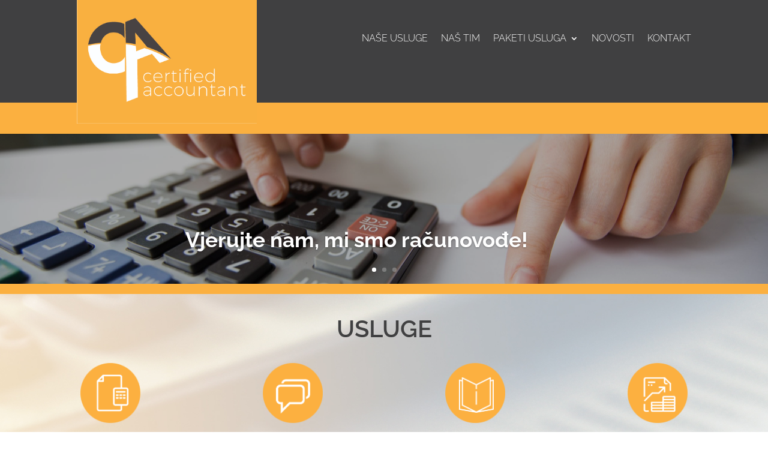

--- FILE ---
content_type: text/css
request_url: https://2ca.ba/wp-content/plugins/mwp-side-menu/public/css/style.css?ver=3.1.2
body_size: 284
content:
/* ========= INFORMATION ============================
	- document:  Side Menu - provide any extra content and functionality with the attention-grabbing side menu!
	- author:    Wow-Company
	- profile:   https://wow-estore.com/author/admin/?author_downloads=true
	- version:   1.0
	- email:     wow@wow-company.com
==================================================== */
.wp-side-menu-item { background-color:#00494F; } .wo-icon { color: #ffffff; background-color:#00494F; font-size:24px !important;
	line-height: 40px !important; width:40px; } .wp-side-menu-item span { color:#ffffff; }  .wp-side-menu-item:hover {background:#80B719;} .wp-side-menu-item:hover .wo-icon {background:#80B719;} .wp-side-menu-item:hover:before {background-color:#80B719;}.wp-side-menu-item a{text-decoration:none;max-width:none;}

--- FILE ---
content_type: text/css
request_url: https://2ca.ba/wp-content/plugins/mwp-side-menu/public/css/left.css?ver=3.1.2
body_size: 451
content:
/* ========= INFORMATION ============================
	- document:  Side Menu - provide any extra content and functionality with the attention-grabbing side menu!
	- author:    Wow-Company
	- profile:   https://wow-estore.com/author/admin/?author_downloads=true
	- version:   1.0
	- email:     wow@wow-company.com
==================================================== */
.wp-side-menu { font-family: 'Open Sans', sans-serif; position:fixed; top:50%; right:0; z-index: 10001; } .wp-side-menu-item { position:absolute; cursor:pointer; width:260px; right:-221px; line-height:0; -webkit-transition:400ms all linear; transition:400ms all linear; margin:1px;  } .wo-icon {display:inline-block; vertical-align:middle; text-align:center; background-repeat:no-repeat; background-position:50% 50%; -webkit-transition:400ms all linear; transition:400ms all linear; padding: 5px 0; }  .wp-side-menu-item span { font-weight:bold; font-size:14px; text-transform:uppercase; vertical-align:middle; padding-left:2px; padding: 5px 0; }  .wp-side-menu-item:hover {right:-1px;} .wp-side-menu-item:not(:last-child) {    margin-bottom:0;    text-decoration: none;}  

--- FILE ---
content_type: text/css
request_url: https://2ca.ba/wp-content/et-cache/43/et-core-unified-43.min.css?ver=1711224428
body_size: 26
content:
.custom-element article{position:relative}.custom-element article .post-meta{position:absolute;right:0;top:0;background-color:white;width:60px;text-align:center}

--- FILE ---
content_type: text/css
request_url: https://2ca.ba/wp-content/et-cache/43/et-core-unified-tb-18-tb-31-deferred-43.min.css?ver=1711224429
body_size: 2634
content:
.et_pb_section_0_tb_header{height:195px}.et_pb_section_0_tb_header.et_pb_section{padding-top:23px;padding-bottom:0px;background-color:#404041!important}.et_pb_row_0_tb_header.et_pb_row{margin-top:0px!important}.et_pb_image_0_tb_header{background-color:#404041;padding-left:0px;margin-top:-55px!important;width:300px;text-align:left;margin-left:0}.et_pb_image_0_tb_header .et_pb_image_wrap{border-color:#fbb040}.et_pb_menu_0_tb_header.et_pb_menu ul li a{font-family:'Raleway',Helvetica,Arial,Lucida,sans-serif;font-weight:300;text-transform:uppercase;font-size:16px;color:#ffffff!important}.et_pb_menu_0_tb_header.et_pb_menu ul li:hover>a,.et_pb_menu_0_tb_header.et_pb_menu .nav li ul.sub-menu a:hover{color:#fcbf49!important}.et_pb_menu_0_tb_header.et_pb_menu{background-color:#404041}.et_pb_menu_0_tb_header.et_pb_menu ul li a,.et_pb_menu_0_tb_header.et_pb_menu .nav li ul a{transition:color 300ms ease 0ms}.et_pb_menu_0_tb_header.et_pb_menu ul li.current-menu-item a,.et_pb_menu_0_tb_header.et_pb_menu .nav li ul.sub-menu a{color:#ffffff!important}.et_pb_menu_0_tb_header.et_pb_menu .nav li ul{background-color:#404041!important;border-color:#fcbf49}.et_pb_menu_0_tb_header.et_pb_menu .et_mobile_menu{border-color:#fcbf49}.et_pb_menu_0_tb_header.et_pb_menu .nav li ul.sub-menu li.current-menu-item a{color:#404041!important}.et_pb_menu_0_tb_header.et_pb_menu .et_mobile_menu,.et_pb_menu_0_tb_header.et_pb_menu .et_mobile_menu ul{background-color:#404041!important}.et_pb_menu_0_tb_header.et_pb_menu .et_mobile_menu a{color:#fbb040!important}.et_pb_menu_0_tb_header.et_pb_menu nav>ul>li>a:hover,.et_pb_menu_0_tb_header.et_pb_menu nav>ul>li li a:hover,.et_pb_menu_0_tb_header.et_pb_menu nav>ul>li li.current-menu-item a:hover{opacity:1}.et_pb_menu_0_tb_header .et_pb_menu_inner_container>.et_pb_menu__logo-wrap,.et_pb_menu_0_tb_header .et_pb_menu__logo-slot{width:auto;max-width:100%}.et_pb_menu_0_tb_header .et_pb_menu_inner_container>.et_pb_menu__logo-wrap .et_pb_menu__logo img,.et_pb_menu_0_tb_header .et_pb_menu__logo-slot .et_pb_menu__logo-wrap img{height:auto;max-height:none}.et_pb_menu_0_tb_header .mobile_nav .mobile_menu_bar:before{color:#fcbf49}.et_pb_menu_0_tb_header .et_pb_menu__icon.et_pb_menu__search-button,.et_pb_menu_0_tb_header .et_pb_menu__icon.et_pb_menu__close-search-button,.et_pb_menu_0_tb_header .et_pb_menu__icon.et_pb_menu__cart-button{color:#7EBEC5}.et_pb_row_1_tb_header.et_pb_row{padding-bottom:0px!important;margin-top:-15px!important;padding-bottom:0px}.et_pb_row_1_tb_header,body #page-container .et-db #et-boc .et-l .et_pb_row_1_tb_header.et_pb_row,body.et_pb_pagebuilder_layout.single #page-container #et-boc .et-l .et_pb_row_1_tb_header.et_pb_row,body.et_pb_pagebuilder_layout.single.et_full_width_page #page-container #et-boc .et-l .et_pb_row_1_tb_header.et_pb_row{width:100%;max-width:1900px}.et_pb_divider_0_tb_header{min-height:1px;margin-top:-82px!important}.et_pb_divider_0_tb_header:before{border-top-color:#fbb040;border-top-width:45px}.et_pb_image_0_tb_header.et_pb_module{margin-left:0px!important;margin-right:auto!important}@media only screen and (max-width:980px){.et_pb_section_0_tb_header{height:auto}.et_pb_image_0_tb_header{margin-top:-55px!important;text-align:center;margin-left:auto;margin-right:auto}.et_pb_image_0_tb_header .et_pb_image_wrap img{width:auto}.et_pb_menu_0_tb_header{margin-right:280px!important}.et_pb_menu_0_tb_header.et_pb_menu .et_mobile_menu,.et_pb_menu_0_tb_header.et_pb_menu .et_mobile_menu ul{background-color:#404041!important}.et_pb_divider_0_tb_header{margin-top:0px!important}}@media only screen and (max-width:767px){.et_pb_section_0_tb_header{height:auto}.et_pb_image_0_tb_header{margin-top:-70px!important;margin-left:15px!important}.et_pb_image_0_tb_header .et_pb_image_wrap img{width:auto}.et_pb_menu_0_tb_header{margin-right:135px!important}.et_pb_menu_0_tb_header.et_pb_menu .et_mobile_menu,.et_pb_menu_0_tb_header.et_pb_menu .et_mobile_menu ul{background-color:#404041!important}}div.et_pb_section.et_pb_section_0_tb_footer{background-image:url(https://2ca.ba/wp-content/uploads/2020/11/Footer-01-scaled.jpg)!important}.et_pb_section_0_tb_footer{height:auto}.et_pb_section_0_tb_footer.et_pb_section{padding-top:33px}.et_pb_row_0_tb_footer.et_pb_row{padding-bottom:1px!important;margin-top:-30px!important;margin-right:auto!important;margin-left:auto!important;padding-bottom:1px}.et_pb_row_0_tb_footer,body #page-container .et-db #et-boc .et-l .et_pb_row_0_tb_footer.et_pb_row,body.et_pb_pagebuilder_layout.single #page-container #et-boc .et-l .et_pb_row_0_tb_footer.et_pb_row,body.et_pb_pagebuilder_layout.single.et_full_width_page #page-container #et-boc .et-l .et_pb_row_0_tb_footer.et_pb_row{width:90%;max-width:1900px}.et_pb_text_0_tb_footer h1,.et_pb_text_1_tb_footer h1,.et_pb_text_2_tb_footer h1,.et_pb_text_3_tb_footer h1,.et_pb_text_4_tb_footer h1{font-family:'Raleway',Helvetica,Arial,Lucida,sans-serif;font-weight:600}.et_pb_text_0_tb_footer h2,.et_pb_text_1_tb_footer h2,.et_pb_text_2_tb_footer h2,.et_pb_text_3_tb_footer h2,.et_pb_text_4_tb_footer h2{font-family:'Raleway',Helvetica,Arial,Lucida,sans-serif;font-weight:600;color:#ffffff!important}.et_pb_image_0_tb_footer,.et_pb_image_1_tb_footer,.et_pb_image_2_tb_footer{width:50px;text-align:center}.et_pb_text_1_tb_footer.et_pb_text,.et_pb_text_2_tb_footer.et_pb_text,.et_pb_text_3_tb_footer.et_pb_text,.et_pb_text_3_tb_footer.et_pb_text a,.et_pb_text_5_tb_footer.et_pb_text{color:#ffffff!important}.et_pb_text_1_tb_footer,.et_pb_text_2_tb_footer,.et_pb_text_3_tb_footer{font-family:'Raleway',Helvetica,Arial,Lucida,sans-serif;font-weight:300}.et_pb_image_3_tb_footer{padding-bottom:21px;width:65px;text-align:center}.et_pb_contact_field_0_tb_footer.et_pb_contact_field .input,.et_pb_contact_field_0_tb_footer.et_pb_contact_field .input[type="checkbox"]+label i,.et_pb_contact_field_0_tb_footer.et_pb_contact_field .input[type="radio"]+label i,.et_pb_contact_field_1_tb_footer.et_pb_contact_field .input,.et_pb_contact_field_1_tb_footer.et_pb_contact_field .input[type="checkbox"]+label i,.et_pb_contact_field_1_tb_footer.et_pb_contact_field .input[type="radio"]+label i,.et_pb_contact_field_2_tb_footer.et_pb_contact_field .input,.et_pb_contact_field_2_tb_footer.et_pb_contact_field .input[type="checkbox"]+label i,.et_pb_contact_field_2_tb_footer.et_pb_contact_field .input[type="radio"]+label i{background-color:#ffffff}.et_pb_contact_field_0_tb_footer.et_pb_contact_field .input,.et_pb_contact_field_0_tb_footer.et_pb_contact_field .input[type="checkbox"]+label,.et_pb_contact_field_0_tb_footer.et_pb_contact_field .input[type="radio"]+label,.et_pb_contact_field_0_tb_footer.et_pb_contact_field .input[type="checkbox"]:checked+label i:before,.et_pb_contact_field_0_tb_footer.et_pb_contact_field .input::placeholder,.et_pb_contact_field_1_tb_footer.et_pb_contact_field .input,.et_pb_contact_field_1_tb_footer.et_pb_contact_field .input[type="checkbox"]+label,.et_pb_contact_field_1_tb_footer.et_pb_contact_field .input[type="radio"]+label,.et_pb_contact_field_1_tb_footer.et_pb_contact_field .input[type="checkbox"]:checked+label i:before,.et_pb_contact_field_1_tb_footer.et_pb_contact_field .input::placeholder,.et_pb_contact_field_2_tb_footer.et_pb_contact_field .input,.et_pb_contact_field_2_tb_footer.et_pb_contact_field .input[type="checkbox"]+label,.et_pb_contact_field_2_tb_footer.et_pb_contact_field .input[type="radio"]+label,.et_pb_contact_field_2_tb_footer.et_pb_contact_field .input[type="checkbox"]:checked+label i:before,.et_pb_contact_field_2_tb_footer.et_pb_contact_field .input::placeholder{color:#000000}.et_pb_contact_field_0_tb_footer.et_pb_contact_field .input::-webkit-input-placeholder{color:#000000}.et_pb_contact_field_0_tb_footer.et_pb_contact_field .input::-moz-placeholder{color:#000000}.et_pb_contact_field_0_tb_footer.et_pb_contact_field .input::-ms-input-placeholder{color:#000000}.et_pb_contact_field_1_tb_footer.et_pb_contact_field .input::-webkit-input-placeholder{color:#000000}.et_pb_contact_field_1_tb_footer.et_pb_contact_field .input::-moz-placeholder{color:#000000}.et_pb_contact_field_1_tb_footer.et_pb_contact_field .input::-ms-input-placeholder{color:#000000}.et_pb_contact_field_2_tb_footer.et_pb_contact_field .input::-webkit-input-placeholder{color:#000000}.et_pb_contact_field_2_tb_footer.et_pb_contact_field .input::-moz-placeholder{color:#000000}.et_pb_contact_field_2_tb_footer.et_pb_contact_field .input::-ms-input-placeholder{color:#000000}.et_pb_contact_field_0_tb_footer .input+label,.et_pb_contact_field_0_tb_footer .input+label i:before,.et_pb_contact_field_1_tb_footer .input+label,.et_pb_contact_field_1_tb_footer .input+label i:before,.et_pb_contact_field_2_tb_footer .input+label,.et_pb_contact_field_2_tb_footer .input+label i:before,.et_pb_contact_form_0_tb_footer.et_pb_contact_form_container h1,.et_pb_contact_form_0_tb_footer.et_pb_contact_form_container h2.et_pb_contact_main_title,.et_pb_contact_form_0_tb_footer.et_pb_contact_form_container h3.et_pb_contact_main_title,.et_pb_contact_form_0_tb_footer.et_pb_contact_form_container h4.et_pb_contact_main_title,.et_pb_contact_form_0_tb_footer.et_pb_contact_form_container h5.et_pb_contact_main_title,.et_pb_contact_form_0_tb_footer.et_pb_contact_form_container h6.et_pb_contact_main_title,.et_pb_contact_form_0_tb_footer.et_pb_contact_form_container .et_pb_contact_right p{color:#000000!important}.et_pb_contact_field_0_tb_footer.et_pb_contact_field .input[type="radio"]:checked+label i:before,.et_pb_contact_field_1_tb_footer.et_pb_contact_field .input[type="radio"]:checked+label i:before,.et_pb_contact_field_2_tb_footer.et_pb_contact_field .input[type="radio"]:checked+label i:before{background-color:#000000}.et_pb_contact_form_0_tb_footer.et_pb_contact_form_container{padding-top:59px}body #page-container .et_pb_section .et_pb_contact_form_0_tb_footer.et_pb_contact_form_container.et_pb_module .et_pb_button{color:#ffffff!important;border-width:0px!important;border-radius:0px;font-size:15px;font-family:'Raleway',Helvetica,Arial,Lucida,sans-serif!important;background-color:#fcbf49!important;padding-right:25px!important;padding-left:25px!important}body #page-container .et_pb_section .et_pb_contact_form_0_tb_footer.et_pb_contact_form_container.et_pb_module .et_pb_button:after{font-size:1.6em}body.et_button_custom_icon #page-container .et_pb_contact_form_0_tb_footer.et_pb_contact_form_container.et_pb_module .et_pb_button:after{font-size:15px}.et_pb_section_1_tb_footer{height:50px}.et_pb_section_1_tb_footer.et_pb_section{padding-top:0px;padding-bottom:57px;background-color:#878787!important}.et_pb_row_1_tb_footer{height:30px}.et_pb_row_1_tb_footer.et_pb_row{padding-top:17px!important;padding-bottom:41px!important;margin-right:auto!important;margin-bottom:-11px!important;margin-left:auto!important;padding-top:17px;padding-bottom:41px}.et_pb_text_5_tb_footer{font-size:20px}.et_pb_contact_field_0_tb_footer.et_pb_contact_field .et_pb_contact_field_options_title,.et_pb_contact_form_container .et_pb_contact_field_0_tb_footer.et_pb_contact_field .input,.et_pb_contact_form_container .et_pb_contact_field_0_tb_footer.et_pb_contact_field .input::placeholder,.et_pb_contact_form_container .et_pb_contact_field_0_tb_footer.et_pb_contact_field .input[type=checkbox]+label,.et_pb_contact_form_container .et_pb_contact_field_0_tb_footer.et_pb_contact_field .input[type=radio]+label,.et_pb_contact_field_1_tb_footer.et_pb_contact_field .et_pb_contact_field_options_title,.et_pb_contact_form_container .et_pb_contact_field_1_tb_footer.et_pb_contact_field .input,.et_pb_contact_form_container .et_pb_contact_field_1_tb_footer.et_pb_contact_field .input::placeholder,.et_pb_contact_form_container .et_pb_contact_field_1_tb_footer.et_pb_contact_field .input[type=checkbox]+label,.et_pb_contact_form_container .et_pb_contact_field_1_tb_footer.et_pb_contact_field .input[type=radio]+label,.et_pb_contact_field_2_tb_footer.et_pb_contact_field .et_pb_contact_field_options_title,.et_pb_contact_form_container .et_pb_contact_field_2_tb_footer.et_pb_contact_field .input,.et_pb_contact_form_container .et_pb_contact_field_2_tb_footer.et_pb_contact_field .input::placeholder,.et_pb_contact_form_container .et_pb_contact_field_2_tb_footer.et_pb_contact_field .input[type=checkbox]+label,.et_pb_contact_form_container .et_pb_contact_field_2_tb_footer.et_pb_contact_field .input[type=radio]+label{font-family:'Raleway',Helvetica,Arial,Lucida,sans-serif}.et_pb_contact_form_container .et_pb_contact_field_0_tb_footer.et_pb_contact_field .input::-webkit-input-placeholder{font-family:'Raleway',Helvetica,Arial,Lucida,sans-serif}.et_pb_contact_form_container .et_pb_contact_field_0_tb_footer.et_pb_contact_field .input::-moz-placeholder{font-family:'Raleway',Helvetica,Arial,Lucida,sans-serif}.et_pb_contact_form_container .et_pb_contact_field_0_tb_footer.et_pb_contact_field .input:-ms-input-placeholder{font-family:'Raleway',Helvetica,Arial,Lucida,sans-serif}.et_pb_contact_form_container .et_pb_contact_field_1_tb_footer.et_pb_contact_field .input::-webkit-input-placeholder{font-family:'Raleway',Helvetica,Arial,Lucida,sans-serif}.et_pb_contact_form_container .et_pb_contact_field_1_tb_footer.et_pb_contact_field .input::-moz-placeholder{font-family:'Raleway',Helvetica,Arial,Lucida,sans-serif}.et_pb_contact_form_container .et_pb_contact_field_1_tb_footer.et_pb_contact_field .input:-ms-input-placeholder{font-family:'Raleway',Helvetica,Arial,Lucida,sans-serif}.et_pb_contact_form_container .et_pb_contact_field_2_tb_footer.et_pb_contact_field .input::-webkit-input-placeholder{font-family:'Raleway',Helvetica,Arial,Lucida,sans-serif}.et_pb_contact_form_container .et_pb_contact_field_2_tb_footer.et_pb_contact_field .input::-moz-placeholder{font-family:'Raleway',Helvetica,Arial,Lucida,sans-serif}.et_pb_contact_form_container .et_pb_contact_field_2_tb_footer.et_pb_contact_field .input:-ms-input-placeholder{font-family:'Raleway',Helvetica,Arial,Lucida,sans-serif}@media only screen and (max-width:980px){.et_pb_section_0_tb_footer{height:auto}.et_pb_image_0_tb_footer .et_pb_image_wrap img,.et_pb_image_1_tb_footer .et_pb_image_wrap img,.et_pb_image_2_tb_footer .et_pb_image_wrap img,.et_pb_image_3_tb_footer .et_pb_image_wrap img{width:auto}body #page-container .et_pb_section .et_pb_contact_form_0_tb_footer.et_pb_contact_form_container.et_pb_module .et_pb_button:after{display:inline-block;opacity:0}body #page-container .et_pb_section .et_pb_contact_form_0_tb_footer.et_pb_contact_form_container.et_pb_module .et_pb_button:hover:after{opacity:1}}@media only screen and (max-width:767px){.et_pb_section_0_tb_footer{height:auto}.et_pb_image_0_tb_footer .et_pb_image_wrap img,.et_pb_image_1_tb_footer .et_pb_image_wrap img,.et_pb_image_2_tb_footer .et_pb_image_wrap img,.et_pb_image_3_tb_footer .et_pb_image_wrap img{width:auto}body #page-container .et_pb_section .et_pb_contact_form_0_tb_footer.et_pb_contact_form_container.et_pb_module .et_pb_button:after{display:inline-block;opacity:0}body #page-container .et_pb_section .et_pb_contact_form_0_tb_footer.et_pb_contact_form_container.et_pb_module .et_pb_button:hover:after{opacity:1}}.et_pb_section_0,.et_pb_section_1{height:auto}.et_pb_section_0.et_pb_section{margin-top:-55px;background-color:#fbb040!important}.et_pb_row_0{height:200px}.et_pb_row_0.et_pb_row{padding-top:0px!important;padding-bottom:10px!important;padding-top:0px;padding-bottom:10px}.et_pb_row_0,body #page-container .et-db #et-boc .et-l .et_pb_row_0.et_pb_row,body.et_pb_pagebuilder_layout.single #page-container #et-boc .et-l .et_pb_row_0.et_pb_row,body.et_pb_pagebuilder_layout.single.et_full_width_page #page-container #et-boc .et-l .et_pb_row_0.et_pb_row{max-width:1900px}.et_pb_slide_0,.et_pb_slide_1,.et_pb_slide_2{background-color:#7EBEC5}.et_pb_slider_0,.et_pb_slider_0 .et_pb_slide{height:250px}.et_pb_slider_0.et_pb_slider{overflow-x:hidden;overflow-y:hidden}.et_pb_slider_0 .et_pb_slide_description,.et_pb_slider_fullwidth_off.et_pb_slider_0 .et_pb_slide_description{padding-top:0px;padding-bottom:1px;padding-left:0px}.et_pb_slider_0{margin-top:-20px!important}div.et_pb_section.et_pb_section_1{background-position:center bottom 0px;background-image:url(https://2ca.ba/wp-content/uploads/2020/12/Artboard-1-100-2.jpg)!important}.et_pb_section_1.et_pb_section{padding-top:8px}.et_pb_row_1.et_pb_row{padding-top:30px!important;padding-top:30px}.et_pb_text_0 h2,.et_pb_text_5 h2,.et_pb_text_8 h2{font-family:'Raleway',Helvetica,Arial,Lucida,sans-serif;font-weight:600;font-size:40px;color:#404041!important}.et_pb_row_2.et_pb_row{padding-top:3px!important;margin-top:-2px!important;margin-right:auto!important;margin-left:auto!important;padding-top:3px}.et_pb_row_2,body #page-container .et-db #et-boc .et-l .et_pb_row_2.et_pb_row,body.et_pb_pagebuilder_layout.single #page-container #et-boc .et-l .et_pb_row_2.et_pb_row,body.et_pb_pagebuilder_layout.single.et_full_width_page #page-container #et-boc .et-l .et_pb_row_2.et_pb_row{width:90%;max-width:1900px}.et_pb_image_0:hover,.et_pb_image_1:hover,.et_pb_image_2:hover,.et_pb_image_3:hover{width:110px}.et_pb_image_0,.et_pb_image_1,.et_pb_image_2,.et_pb_image_3,.et_pb_image_5{transition:width 300ms ease 0ms;text-align:center}.et_pb_text_1,.et_pb_text_2,.et_pb_text_3,.et_pb_text_4{font-family:'Raleway',Helvetica,Arial,Lucida,sans-serif;font-weight:600;font-size:17px}.et_pb_row_3.et_pb_row{margin-top:20px!important}.et_pb_image_4,.et_pb_slides .et_pb_slide_0.et_pb_slide .et_pb_slide_description,.et_pb_slides .et_pb_slide_2.et_pb_slide .et_pb_slide_description{text-align:center}.et_pb_text_6.et_pb_text{color:#fbb040!important}.et_pb_text_6{font-size:20px;text-shadow:0.05em 0.08em 0em rgba(0,0,0,0.4);padding-top:20px!important}.et_pb_text_7.et_pb_text{color:#000000!important}.et_pb_text_7{font-family:'Raleway',Helvetica,Arial,Lucida,sans-serif;margin-top:103px!important}.et_pb_social_media_follow .et_pb_social_media_follow_network_0.et_pb_social_icon .icon:before{color:#ffffff}.et_pb_social_media_follow_0 li a.icon:before{font-size:20px;line-height:40px;height:40px;width:40px}.et_pb_social_media_follow_0 li a.icon{height:40px;width:40px}.et_pb_divider_0:before{border-top-color:#fbb040}.et_pb_image_5:hover,.et_pb_image_6:hover,.et_pb_image_7:hover{width:180px}.et_pb_image_6,.et_pb_image_7{padding-top:2px;transition:width 300ms ease 0ms;text-align:center}.et_pb_slider .et_pb_slide_0.et_pb_slide .et_pb_slide_description .et_pb_slide_title,.et_pb_slider .et_pb_slide_2.et_pb_slide .et_pb_slide_description .et_pb_slide_title{font-family:'Raleway',Helvetica,Arial,Lucida,sans-serif!important;font-weight:700!important;font-size:35px!important}.et_pb_slider .et_pb_slide_0{background-position:left center;background-image:url(https://2ca.ba/wp-content/uploads/2020/12/2-scaled.jpg);background-color:#7EBEC5}.et_pb_slider .et_pb_slide_0 .et_pb_slide_description,.et_pb_slider_fullwidth_off .et_pb_slide_0 .et_pb_slide_description,.et_pb_slider .et_pb_slide_1 .et_pb_slide_description,.et_pb_slider_fullwidth_off .et_pb_slide_1 .et_pb_slide_description,.et_pb_slider .et_pb_slide_2 .et_pb_slide_description,.et_pb_slider_fullwidth_off .et_pb_slide_2 .et_pb_slide_description{padding-top:114px!important}.et_pb_slider .et_pb_slide_1.et_pb_slide .et_pb_slide_description .et_pb_slide_title{font-family:'Raleway',Helvetica,Arial,Lucida,sans-serif!important;font-weight:700!important;font-size:35px!important;text-align:right!important}.et_pb_slider .et_pb_slide_1{background-position:left center;background-image:url(https://2ca.ba/wp-content/uploads/2020/12/3-scaled.jpg);background-color:#7EBEC5}.et_pb_slides .et_pb_slide_1.et_pb_slide .et_pb_slide_description{text-align:right}.et_pb_slider .et_pb_slide_2{background-position:left center;background-image:url(https://2ca.ba/wp-content/uploads/2020/12/5-scaled.jpg);background-color:#7EBEC5}.et_pb_social_media_follow_network_0 a.icon{background-color:#fcbf49!important}@media only screen and (min-width:981px){.et_pb_row_0,body #page-container .et-db #et-boc .et-l .et_pb_row_0.et_pb_row,body.et_pb_pagebuilder_layout.single #page-container #et-boc .et-l .et_pb_row_0.et_pb_row,body.et_pb_pagebuilder_layout.single.et_full_width_page #page-container #et-boc .et-l .et_pb_row_0.et_pb_row{width:100%}.et_pb_image_0,.et_pb_image_1,.et_pb_image_2,.et_pb_image_3{width:100px}.et_pb_image_4{width:300px}.et_pb_image_5,.et_pb_image_6,.et_pb_image_7{width:150px}}@media only screen and (max-width:980px){.et_pb_section_0,.et_pb_row_0,.et_pb_section_1{height:auto}.et_pb_slider_0,.et_pb_slider_0 .et_pb_slide{height:300px}.et_pb_image_0 .et_pb_image_wrap img,.et_pb_image_1 .et_pb_image_wrap img,.et_pb_image_2 .et_pb_image_wrap img,.et_pb_image_3 .et_pb_image_wrap img,.et_pb_image_4 .et_pb_image_wrap img,.et_pb_image_5 .et_pb_image_wrap img,.et_pb_image_6 .et_pb_image_wrap img,.et_pb_image_7 .et_pb_image_wrap img{width:auto}.et_pb_row_3.et_pb_row{margin-top:0px!important}.et_pb_slider .et_pb_slide_0.et_pb_slide .et_pb_slide_description .et_pb_slide_title,.et_pb_slider .et_pb_slide_1.et_pb_slide .et_pb_slide_description .et_pb_slide_title,.et_pb_slider .et_pb_slide_2.et_pb_slide .et_pb_slide_description .et_pb_slide_title{font-size:30px!important}.et_pb_slider .et_pb_slide_0 .et_pb_slide_description,.et_pb_slider_fullwidth_off .et_pb_slide_0 .et_pb_slide_description,.et_pb_slider .et_pb_slide_1 .et_pb_slide_description,.et_pb_slider_fullwidth_off .et_pb_slide_1 .et_pb_slide_description,.et_pb_slider .et_pb_slide_2 .et_pb_slide_description,.et_pb_slider_fullwidth_off .et_pb_slide_2 .et_pb_slide_description{padding-top:80px!important}}@media only screen and (max-width:767px){.et_pb_section_0{height:250px}.et_pb_row_0,.et_pb_section_1{height:auto}.et_pb_row_0,body #page-container .et-db #et-boc .et-l .et_pb_row_0.et_pb_row,body.et_pb_pagebuilder_layout.single #page-container #et-boc .et-l .et_pb_row_0.et_pb_row,body.et_pb_pagebuilder_layout.single.et_full_width_page #page-container #et-boc .et-l .et_pb_row_0.et_pb_row{width:100%}.et_pb_slider_0,.et_pb_slider_0 .et_pb_slide{height:300px}.et_pb_text_0{margin-top:20px!important}.et_pb_image_0,.et_pb_image_1,.et_pb_image_2,.et_pb_image_3{width:80px}.et_pb_image_0 .et_pb_image_wrap img,.et_pb_image_1 .et_pb_image_wrap img,.et_pb_image_2 .et_pb_image_wrap img,.et_pb_image_3 .et_pb_image_wrap img,.et_pb_image_4 .et_pb_image_wrap img,.et_pb_image_5 .et_pb_image_wrap img,.et_pb_image_6 .et_pb_image_wrap img,.et_pb_image_7 .et_pb_image_wrap img{width:auto}.et_pb_row_3.et_pb_row{margin-top:0px!important}.et_pb_text_6{padding-top:50px!important}.et_pb_image_5,.et_pb_image_6,.et_pb_image_7{width:100px}.et_pb_slider .et_pb_slide_0.et_pb_slide .et_pb_slide_description .et_pb_slide_title,.et_pb_slider .et_pb_slide_1.et_pb_slide .et_pb_slide_description .et_pb_slide_title,.et_pb_slider .et_pb_slide_2.et_pb_slide .et_pb_slide_description .et_pb_slide_title{font-size:19px!important}.et_pb_slider .et_pb_slide_0 .et_pb_slide_description,.et_pb_slider_fullwidth_off .et_pb_slide_0 .et_pb_slide_description,.et_pb_slider .et_pb_slide_1 .et_pb_slide_description,.et_pb_slider_fullwidth_off .et_pb_slide_1 .et_pb_slide_description,.et_pb_slider .et_pb_slide_2 .et_pb_slide_description,.et_pb_slider_fullwidth_off .et_pb_slide_2 .et_pb_slide_description{padding-top:145px!important}.et_pb_image_0.et_pb_module{margin-left:auto!important;margin-right:auto!important}}